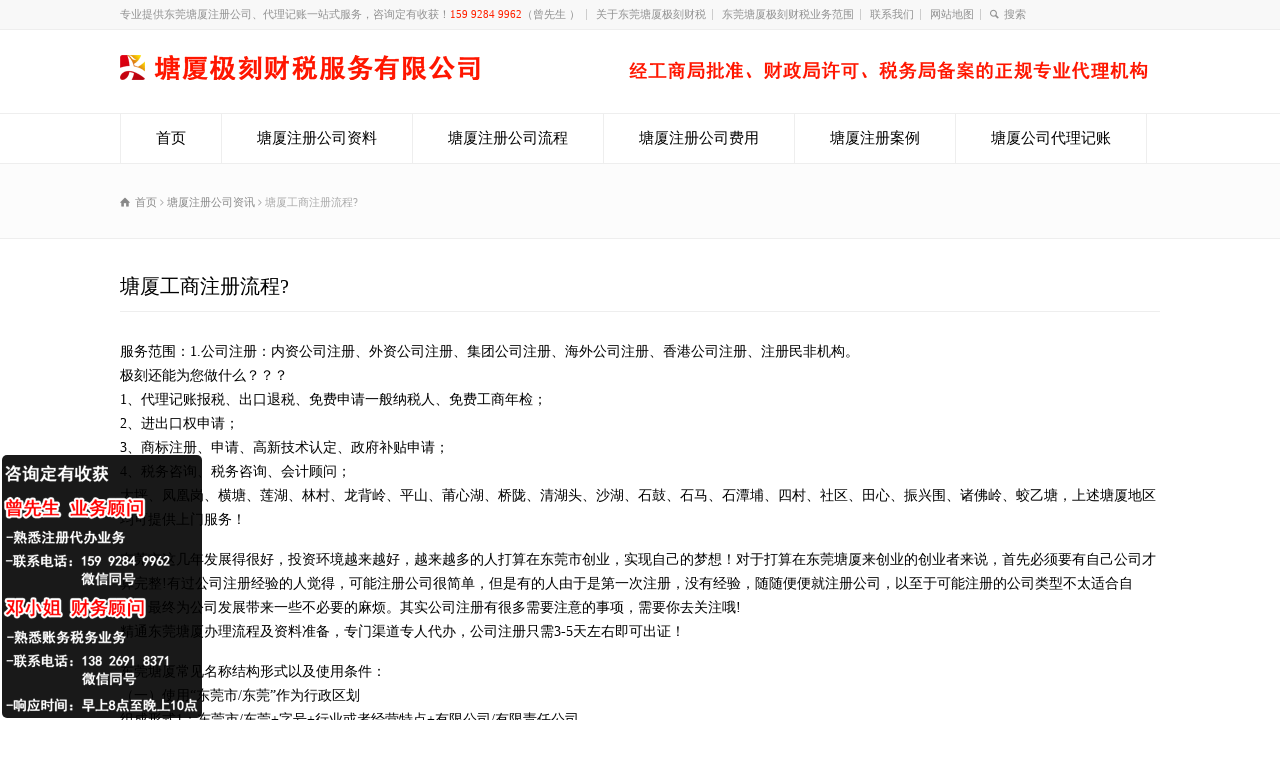

--- FILE ---
content_type: text/html; charset=UTF-8
request_url: http://tx.jikecaishui.com/3640.html
body_size: 9488
content:
<!doctype html>
<html lang="zh-CN" class="no-js">
<head> 
<meta charset="UTF-8" />  
<meta http-equiv="X-UA-Compatible" content="IE=edge,chrome=1">
<meta name="viewport" content="width=device-width, initial-scale=1, maximum-scale=1"><link rel="icon" type="image/png" href="http://tx.jikecaishui.com/wp-content/uploads/sites/20/2021/02/tubiao03.png"><link rel="alternate" type="application/rss+xml" title="塘厦极刻财税 RSS Feed" href="http://tx.jikecaishui.com/feed" />
<link rel="alternate" type="application/atom+xml" title="塘厦极刻财税 Atom Feed" href="http://tx.jikecaishui.com/feed/atom" />
<link rel="pingback" href="http://tx.jikecaishui.com/xmlrpc.php" />
<script>
var _hmt = _hmt || [];
(function() {
  var hm = document.createElement("script");
  hm.src = "https://hm.baidu.com/hm.js?8e36d7e1aac3157cf7d765a4fc53f4a5";
  var s = document.getElementsByTagName("script")[0]; 
  s.parentNode.insertBefore(hm, s);
})();
</script>
<meta name="baidu-site-verification" content="code-n7MBqzOqwj" /><title>塘厦工商注册流程?-塘厦极刻财税</title>

<!-- All in One SEO Pack 2.4.3.1 by Michael Torbert of Semper Fi Web Designob_start_detected [-1,-1] -->
<meta name="description"  content="服务范围：1.公司注册：内资公司注册、外资公司注册、集团公司注册、海外公司注册、香港公司注册、注册民非机构。 极刻还能为您做什么？？？ 1、代理记账报税、出口退税、免费申请一般纳税人、免费工商年检； 2、进出口权申请； 3、商标注册、申请、高新技术认定、政府补贴申请； 4、税务咨询、税务咨" />

<meta name="keywords"  content="东莞塘厦公司注册,代办工商注册东莞塘厦,公司注册公司塘厦,注册公司代办塘厦,工商代办塘厦,代办东莞塘厦工商执照" />

<link rel="canonical" href="http://tx.jikecaishui.com/3640.html" />
<!-- /all in one seo pack -->
<link rel='dns-prefetch' href='//tx.jikecaishui.com' />
<link rel='dns-prefetch' href='//s.w.org' />
<link rel="alternate" type="application/rss+xml" title="塘厦极刻财税 &raquo; Feed" href="http://tx.jikecaishui.com/feed" />
<link rel="alternate" type="application/rss+xml" title="塘厦极刻财税 &raquo; 评论Feed" href="http://tx.jikecaishui.com/comments/feed" />
		<script type="text/javascript">
			window._wpemojiSettings = {"baseUrl":"https:\/\/s.w.org\/images\/core\/emoji\/2.3\/72x72\/","ext":".png","svgUrl":"https:\/\/s.w.org\/images\/core\/emoji\/2.3\/svg\/","svgExt":".svg","source":{"concatemoji":"http:\/\/tx.jikecaishui.com\/wp-includes\/js\/wp-emoji-release.min.js?ver=4.8.25"}};
			!function(t,a,e){var r,i,n,o=a.createElement("canvas"),l=o.getContext&&o.getContext("2d");function c(t){var e=a.createElement("script");e.src=t,e.defer=e.type="text/javascript",a.getElementsByTagName("head")[0].appendChild(e)}for(n=Array("flag","emoji4"),e.supports={everything:!0,everythingExceptFlag:!0},i=0;i<n.length;i++)e.supports[n[i]]=function(t){var e,a=String.fromCharCode;if(!l||!l.fillText)return!1;switch(l.clearRect(0,0,o.width,o.height),l.textBaseline="top",l.font="600 32px Arial",t){case"flag":return(l.fillText(a(55356,56826,55356,56819),0,0),e=o.toDataURL(),l.clearRect(0,0,o.width,o.height),l.fillText(a(55356,56826,8203,55356,56819),0,0),e===o.toDataURL())?!1:(l.clearRect(0,0,o.width,o.height),l.fillText(a(55356,57332,56128,56423,56128,56418,56128,56421,56128,56430,56128,56423,56128,56447),0,0),e=o.toDataURL(),l.clearRect(0,0,o.width,o.height),l.fillText(a(55356,57332,8203,56128,56423,8203,56128,56418,8203,56128,56421,8203,56128,56430,8203,56128,56423,8203,56128,56447),0,0),e!==o.toDataURL());case"emoji4":return l.fillText(a(55358,56794,8205,9794,65039),0,0),e=o.toDataURL(),l.clearRect(0,0,o.width,o.height),l.fillText(a(55358,56794,8203,9794,65039),0,0),e!==o.toDataURL()}return!1}(n[i]),e.supports.everything=e.supports.everything&&e.supports[n[i]],"flag"!==n[i]&&(e.supports.everythingExceptFlag=e.supports.everythingExceptFlag&&e.supports[n[i]]);e.supports.everythingExceptFlag=e.supports.everythingExceptFlag&&!e.supports.flag,e.DOMReady=!1,e.readyCallback=function(){e.DOMReady=!0},e.supports.everything||(r=function(){e.readyCallback()},a.addEventListener?(a.addEventListener("DOMContentLoaded",r,!1),t.addEventListener("load",r,!1)):(t.attachEvent("onload",r),a.attachEvent("onreadystatechange",function(){"complete"===a.readyState&&e.readyCallback()})),(r=e.source||{}).concatemoji?c(r.concatemoji):r.wpemoji&&r.twemoji&&(c(r.twemoji),c(r.wpemoji)))}(window,document,window._wpemojiSettings);
		</script>
		<style type="text/css">
img.wp-smiley,
img.emoji {
	display: inline !important;
	border: none !important;
	box-shadow: none !important;
	height: 1em !important;
	width: 1em !important;
	margin: 0 .07em !important;
	vertical-align: -0.1em !important;
	background: none !important;
	padding: 0 !important;
}
</style>
<link rel='stylesheet' id='yarppWidgetCss-css'  href='http://tx.jikecaishui.com/wp-content/plugins/yet-another-related-posts-plugin/style/widget.css?ver=4.8.25' type='text/css' media='all' />
<link rel='stylesheet' id='wp-post-navigation-style-css'  href='http://tx.jikecaishui.com/wp-content/plugins/wp-post-navigation/style.css?ver=4.8.25' type='text/css' media='all' />
<link rel='stylesheet' id='normalize-css'  href='http://tx.jikecaishui.com/wp-content/themes/rttheme18/css/normalize.css?ver=4.8.25' type='text/css' media='all' />
<link rel='stylesheet' id='theme-framework-css'  href='http://tx.jikecaishui.com/wp-content/themes/rttheme18/css/rt-css-framework.css?ver=4.8.25' type='text/css' media='all' />
<link rel='stylesheet' id='fontello-css'  href='http://tx.jikecaishui.com/wp-content/themes/rttheme18/css/fontello/css/fontello.css?ver=4.8.25' type='text/css' media='all' />
<link rel='stylesheet' id='jackbox-css'  href='http://tx.jikecaishui.com/wp-content/themes/rttheme18/js/lightbox/css/jackbox.min.css?ver=4.8.25' type='text/css' media='all' />
<link rel='stylesheet' id='theme-style-all-css'  href='http://tx.jikecaishui.com/wp-content/themes/rttheme18/css/style.css?ver=4.8.25' type='text/css' media='all' />
<link rel='stylesheet' id='jquery-owl-carousel-css'  href='http://tx.jikecaishui.com/wp-content/themes/rttheme18/css/owl.carousel.css?ver=4.8.25' type='text/css' media='all' />
<link rel='stylesheet' id='flex-slider-css-css'  href='http://tx.jikecaishui.com/wp-content/themes/rttheme18/css/flexslider.css?ver=4.8.25' type='text/css' media='all' />
<link rel='stylesheet' id='progression-player-css'  href='http://tx.jikecaishui.com/wp-content/themes/rttheme18/js/video_player/progression-player.css?ver=4.8.25' type='text/css' media='all' />
<link rel='stylesheet' id='progression-skin-minimal-light-css'  href='http://tx.jikecaishui.com/wp-content/themes/rttheme18/js/video_player/skin-minimal-light.css?ver=4.8.25' type='text/css' media='all' />
<link rel='stylesheet' id='isotope-css-css'  href='http://tx.jikecaishui.com/wp-content/themes/rttheme18/css/isotope.css?ver=4.8.25' type='text/css' media='all' />
<link rel='stylesheet' id='jquery-colortip-css'  href='http://tx.jikecaishui.com/wp-content/themes/rttheme18/css/colortip-1.0-jquery.css?ver=4.8.25' type='text/css' media='all' />
<link rel='stylesheet' id='animate-css'  href='http://tx.jikecaishui.com/wp-content/themes/rttheme18/css/animate.css?ver=4.8.25' type='text/css' media='all' />
<!--[if IE 7]>
<link rel='stylesheet' id='theme-ie7-css'  href='http://tx.jikecaishui.com/wp-content/themes/rttheme18/css/ie7.css?ver=4.8.25' type='text/css' media='all' />
<![endif]-->
<!--[if lt IE 9]>
<link rel='stylesheet' id='theme-ltie9-css'  href='http://tx.jikecaishui.com/wp-content/themes/rttheme18/css/before_ie9.css?ver=4.8.25' type='text/css' media='all' />
<![endif]-->
<link rel='stylesheet' id='theme-skin-css'  href='http://tx.jikecaishui.com/wp-content/themes/rttheme18/css/orange-style.css?ver=4.8.25' type='text/css' media='all' />
<style id='theme-skin-inline-css' type='text/css'>
#navigation_bar > ul > li > a{font-family:'Microsoft YaHei';font-weight:normal !important}.flex-caption,.pricing_table .table_wrap ul > li.caption,.pricing_table .table_wrap.highlight ul > li.caption,.banner p,.sidebar .featured_article_title,.footer_widgets_row .featured_article_title,.latest-news a.title,h1,h2,h3,h4,h5{font-family:'Microsoft YaHei';font-weight:normal !important}body,#navigation_bar > ul > li > a span,.product_info h5,.product_item_holder h5,#slogan_text{font-family:'Microsoft YaHei';font-weight:normal !important}.testimonial .text,blockquote p{font-family:'Microsoft YaHei';font-weight:normal !important}#navigation_bar > ul > li > a{font-size:15px}body{font-size:14px}#navigation_bar > ul > li.current_page_item > a:after,#navigation_bar > ul > li.current-menu-ancestor > a:after,#navigation_bar > ul > li:hover > a:after,#navigation_bar > ul > li > a:after{background-color:#ff2200}#navigation .sub-menu li a:hover,#navigation .sub-menu li:hover > a{box-shadow:inset 2px 0 0 #ff2200}@media only screen and (min-width:960px){.header-design2 .default_position #navigation_bar > ul > li > a{line-height:80px}.header-design2 #logo img{max-height:60px}.header-design2  #logo h1,.header-design2  #logo h1 a{padding:0;line-height:60px}.header-design2 .section_logo > section{display:table;height:60px}.header-design2 #logo > a{display:table-cell;vertical-align:middle}}#text-box-166114-37013 p:first-child{padding:0}#content-box-166114-11119{margin:30px auto 0;overflow:hidden;text-align:center}#content-box-166114-11119 .featured_article_title {display:none}#content-box-166114-11119  .title{text-align:center;width:400px;display:inline-block;margin:0 auto;border-bottom:1px solid #999;height:20px;line-height:40px}#content-box-166114-11119  .title h1{background-color:#fff;display:inline-block;padding:0 4px}#content-box-166114-11119 .js{overflow:hidden;text-align:center;line-height:50px;font-size:16px}#content-box-166114-11119 .youshi{overflow:hidden;margin:20px auto 0}#content-box-166114-11119 .youshi li{width:210px;border:1px solid #f5f5f5;border-top-color:#f20;border-top-width:2px;float:left;margin-right:24px;padding:15px;list-style:none}#content-box-166114-11119 .youshi li:last-child{margin-right:0}#content-box-166114-11119 .youshi li a:first-child{display:block;height:60px;text-align:center}#content-box-166114-11119 .youshi li img{display:inline-block;margin:0 auto;float:initial}#content-box-166114-11119 .youshi li h2{font-size:18px;padding:16px 0 12px}#content-box-166114-11119 .youshi li h3{display:inline-block;background-color:#f20;height:4px;width:30px;padding:0}#content-box-166114-11119 .youshi li p{margin-top:-12px;padding:0}#content-box-166114-11119 .youshi li a:last-child{display:inline-block;background-color:#f20;color:#fff;text-decoration:none;width:100px;height:30px;text-align:center;line-height:30px;border-radius:20px;margin-top:8px}#content-box-166114-106720 .lxry{overflow:hidden;margin:0 auto;padding:10px}#content-box-166114-106720 .lxry li{width:470px;padding:15px;float:left;list-style:none;box-shadow:0px 0px 10px 5px #ececec}#content-box-166114-106720 .lxry li:nth-child(2n){float:right}#content-box-166114-106720 .lxry li .ry_pic{float:left;width:160px}#content-box-166114-106720 .lxry li .ry_pic img{display:block;margin:0}#content-box-166114-106720 .lxry li .ry_js{float:right;width:300px;text-align:left}#content-box-166114-106720 .lxry li .ry_js h3{font-size:17px;padding:0;line-height:28px}#content-box-166114-106720 .lxry li .ry_js h3 strong{color:#f20}#content-box-166114-106720 .lxry li .ry_js p{line-height:20px;padding:2px 0;height:58px}#content-box-166114-106720 .lxry li .ry_js h4{font-size:15px;padding:0;line-height:24px}#content-box-166114-106720 .lxry li .ry_js h4 strong{color:#f20}#content-box-166114-119681{overflow:hidden}#content-box-166114-119681 .fuwu{overflow:hidden;position:relative;margin:0 auto 0;padding:10px}#content-box-166114-119681 .fuwu li{float:left;list-style:none;margin:0 10px 10px 0}#content-box-166114-119681 .fuwu li:nth-child(2){position:absolute;top:186px;left:10px}#content-box-166114-119681 .fuwu li img{display:block;margin:0}#content-box-166114-119681 .fuwu li:nth-child(4){position:absolute;top:10px;right:7px}#content-box-166114-119681 .fuwu li:nth-child(5){position:absolute;top:186px;right:7px}#content-box-166114-119681 .fuwu li:last-child{margin-right:0}@media only screen and (max-width:767px){#content-box-166114-11119 .youshi li{width:44%;margin:0 auto 20px;padding:2%;float:left}#content-box-166114-11119 .youshi li:nth-child(2n){float:right}#content-box-166114-11119 .youshi li img{width:28%}#content-box-166114-11119 .youshi li h2{font-size:16px;padding:6px 0 4px}#content-box-166114-11119 .youshi li p{line-height:18px}#content-box-166114-106720 .lxry{padding:0;margin:0;width:100%}#content-box-166114-106720 .lxry li{padding:2% 0;margin:0;width:100%;box-shadow:0px 0px 0px 0px #ececec}#content-box-166114-106720 .lxry li .ry_pic{width:30%;float:left}#content-box-166114-106720 .lxry li .ry_js{width:68%;float:right}#content-box-166114-106720 .lxry li .ry_js h3{font-size:14px;padding:0;line-height:18px}#content-box-166114-106720 .lxry li .ry_js p {line-height:16px;padding:2px 0;height:32px;font-size:12px;overflow:hidden}#content-box-166114-106720 .lxry li .ry_js h4 {font-size:12px;padding:0;line-height:18px}#content-box-166114-119681 .fuwu li{position:relative!important;width:49%;float:left;margin-right:2%;top:0!important;left:0!important}#content-box-166114-119681 .fuwu li:nth-child(2n){margin-right:0}#content-box-166114-119681 .fuwu li img{height:6.8em}.ansbox-right{margin:0!important}.responsive .five{width:48%!important}body:not(.rtl) .row .box:nth-child(2n){float:right}body:not(.rtl) .row .box .featured p{padding-bottom:8px;font-size:12px}.listing-item{overflow:hidden}.listing-item a{display:block;width:82%;float:left;white-space:nowrap;overflow:hidden;text-overflow:ellipsis}body:not(.rtl) .row .box:first-child ul{margin-left:0}body:not(.rtl) .row .box:nth-child(2n) ul{margin-left:0}.more{margin:0 auto!important}.more a{width:100%;text-align:center}#content-box-166114-11119 .title{width:100%}#content-box-166114-11119 .js{line-height:22px;padding-top:10px}.links ul li{padding:0 6% 0 0!important}}
</style>
<link rel='stylesheet' id='theme-style-css'  href='http://tx.jikecaishui.com/wp-content/themes/rttheme18-child/style.css?ver=4.8.25' type='text/css' media='all' />
<script type='text/javascript' src='http://tx.jikecaishui.com/wp-content/themes/rttheme18/js/modernizr.min.js?ver=4.8.25'></script>
<script type='text/javascript' src='http://tx.jikecaishui.com/wp-includes/js/jquery/jquery.js?ver=1.12.4'></script>
<script type='text/javascript' src='http://tx.jikecaishui.com/wp-includes/js/jquery/jquery-migrate.min.js?ver=1.4.1'></script>
<link rel='https://api.w.org/' href='http://tx.jikecaishui.com/wp-json/' />
<link rel="EditURI" type="application/rsd+xml" title="RSD" href="http://tx.jikecaishui.com/xmlrpc.php?rsd" />
<link rel="wlwmanifest" type="application/wlwmanifest+xml" href="http://tx.jikecaishui.com/wp-includes/wlwmanifest.xml" /> 
<link rel='prev' title='塘厦注册公司代理公司' href='http://tx.jikecaishui.com/3646.html' />
<link rel='next' title='东莞塘厦注册公司「代办」专业代理注册塘厦公司' href='http://tx.jikecaishui.com/3639.html' />
<meta name="generator" content="WordPress 4.8.25" />
<link rel='shortlink' href='http://tx.jikecaishui.com/?p=3640' />
<link rel="alternate" type="application/json+oembed" href="http://tx.jikecaishui.com/wp-json/oembed/1.0/embed?url=http%3A%2F%2Ftx.jikecaishui.com%2F3640.html" />
<link rel="alternate" type="text/xml+oembed" href="http://tx.jikecaishui.com/wp-json/oembed/1.0/embed?url=http%3A%2F%2Ftx.jikecaishui.com%2F3640.html&#038;format=xml" />
<style type="text/css">
					.wp-post-navigation a{
					
					}
				 </style><!--[if lt IE 9]><script src="http://tx.jikecaishui.com/wp-content/themes/rttheme18/js/html5shiv.js"></script><![endif]--><!--[if gte IE 9]> <style type="text/css"> .gradient { filter: none; } </style> <![endif]--><!--[if lte IE 7]><script>window.location.href='http://7xkipo.com1.z0.glb.clouddn.com/upgrade-your-browser.html?referrer='+location.href;</script><![endif]-->
</head>
<body class="post-template-default single single-post postid-3640 single-format-standard  responsive menu-style-one full wide header-design1">

			<script type="text/javascript">
			/* <![CDATA[ */ 
				document.getElementsByTagName("html")[0].className.replace(/\no-js\b/, "js");
				window.onerror=function(){				
					document.getElementById("rt_loading").removeAttribute("class");
				}			 	
			/* ]]> */	
			</script> 
		
<!-- background wrapper -->
<div id="container">   


	<!-- mobile actions -->
	<section id="mobile_bar" class="clearfix">
		<div class="mobile_menu_control icon-menu"></div>
		<div class="top_bar_control icon-cog"></div>    
	</section>
	<!-- / end section #mobile_bar -->    

		<!-- top bar -->
	<section id="top_bar" class="clearfix">
		<div class="top_bar_container">    


					<ul id="top_navigation" class="top_links">

						<!--  top links -->
												    <li id="menu-item-291" class="menu-item menu-item-type-custom menu-item-object-custom menu-item-291"><a>专业提供东莞塘厦注册公司、代理记账一站式服务，咨询定有收获！<span style="color:#FF2200">159 9284 9962</span>（曾先生 ）</a></li>
<li id="menu-item-1773" class="menu-item menu-item-type-post_type menu-item-object-post menu-item-1773"><a href="http://tx.jikecaishui.com/1115.html">关于东莞塘厦极刻财税</a></li>
<li id="menu-item-1772" class="menu-item menu-item-type-post_type menu-item-object-post menu-item-1772"><a href="http://tx.jikecaishui.com/1118.html">东莞塘厦极刻财税业务范围</a></li>
<li id="menu-item-1771" class="menu-item menu-item-type-post_type menu-item-object-post menu-item-1771"><a href="http://tx.jikecaishui.com/1548.html">联系我们</a></li>
<li id="menu-item-122" class="menu-item menu-item-type-custom menu-item-object-custom menu-item-122"><a href="http://tx.jikecaishui.com/sitemap.xml">网站地图</a></li>
				  			<!-- / end ul .top_links --> 
			  			          


							 

													<li><form action="http://tx.jikecaishui.com//" method="get" class="showtextback" id="top_search_form"><span class="icon-search"></span><span><input type="text" class="search_text showtextback" size="1" name="s" id="top_search_field" value="搜索" /></span></form></li>
						

						
						
					</ul>


					

		</div><!-- / end div .top_bar_container -->    
	</section><!-- / end section #top_bar -->    
	    


		<!-- header -->
	<header id="header"> 

		<!-- header contents -->
		<section id="header_contents" class="clearfix">
				 
				
			<section class="section_logo logo_left one">			 
				<!-- logo -->
				<section id="logo">			 
					 <a href="http://tx.jikecaishui.com" title="塘厦极刻财税"><img src="http://tx.jikecaishui.com/wp-content/uploads/sites/20/2021/02/logo.png" alt="塘厦极刻财税" data-retina=""/></a> 
				</section><!-- end section #logo -->
			</section><!-- end section #logo -->	
			
		</section><!-- end section #header_contents -->  	


		<!-- navigation -->   
		<div class="nav_shadow sticky"><div class="nav_border"> 

			<nav id="navigation_bar" class="navigation "><ul id="navigation" class="menu"><li id='menu-item-230'  class="menu-item menu-item-type-post_type menu-item-object-page menu-item-home top-level-0" data-column-size='0'><a  href="http://tx.jikecaishui.com/">首页</a> </li>
<li id='menu-item-1152'  class="menu-item menu-item-type-post_type menu-item-object-post top-level-1" data-column-size='0'><a  href="http://tx.jikecaishui.com/1128.html">塘厦注册公司资料</a> </li>
<li id='menu-item-1154'  class="menu-item menu-item-type-post_type menu-item-object-post top-level-2" data-column-size='0'><a  href="http://tx.jikecaishui.com/1121.html">塘厦注册公司流程</a> </li>
<li id='menu-item-1153'  class="menu-item menu-item-type-post_type menu-item-object-post top-level-3" data-column-size='0'><a  href="http://tx.jikecaishui.com/1125.html">塘厦注册公司费用</a> </li>
<li id='menu-item-1151'  class="menu-item menu-item-type-post_type menu-item-object-post top-level-4" data-column-size='0'><a  href="http://tx.jikecaishui.com/1131.html">塘厦注册案例</a> </li>
<li id='menu-item-1150'  class="menu-item menu-item-type-post_type menu-item-object-post top-level-5" data-column-size='0'><a  href="http://tx.jikecaishui.com/1136.html">塘厦公司代理记账</a> </li>
</ul> 

			</nav>
		</div></div>
		<!-- / navigation  --> 

	</header><!-- end tag #header --> 	



		<!-- content holder --> 
		<div class="content_holder">

		<section class="top_content clearfix"><section class="info_bar clearfix only_breadcrumb"><section class="breadcrumb"><div itemscope itemtype="http://data-vocabulary.org/Breadcrumb"><a class="icon-home" href="http://tx.jikecaishui.com" itemprop="url"><span itemprop="title" title="塘厦极刻财税">首页</span></a> <span class="icon-angle-right"></span> 
<div itemscope itemprop="child" itemtype="http://data-vocabulary.org/Breadcrumb"><a class="" href="http://tx.jikecaishui.com/category/news" itemprop="url"><span itemprop="title" title="显示所有文章 in 塘厦注册公司资讯">塘厦注册公司资讯</span></a> <span class="icon-angle-right"></span> 
<div itemscope itemprop="child" itemtype="http://data-vocabulary.org/Breadcrumb"><span itemprop="title" title="塘厦工商注册流程?">塘厦工商注册流程?</span>
						<meta itemprop="name" content="塘厦工商注册流程?">
						<meta itemprop="url" content="http://tx.jikecaishui.com/3640.html">
						</div></div></div></section></section></section>		
			<div class="content_second_background">
				<div class="content_area clearfix"> 
		

													
<section class="content_block_background">
	<section id="row-3640" class="content_block clearfix">
		<section id="content-3640" class="content full post-3640 post type-post status-publish format-standard hentry category-news" >		
			<div class="row">
				
				

				 
					 
	
<!-- blog box-->
<article class="blog_list single" id="post-3640">

			

		<section class="article_info article_section with_icon">
			
			<div class="blog-head-line clearfix">    

				<div class="post-title-holder">

					<!-- blog headline-->
					<h1 class="entry-title">塘厦工商注册流程?</h1> 
					<!-- / blog headline--> 
	 
							<!-- meta data -->
		<div class="post_data">
			
					 			
							
						
			
		</div><!-- / end div  .post_data -->
	
			<meta itemprop="name" content="塘厦工商注册流程?">
			<meta itemprop="datePublished" content="2023年7月5日">
			<meta itemprop="url" content="http://tx.jikecaishui.com/3640.html">
			<meta itemprop="image" content="">
			<meta itemprop="author" content="极刻财税">
		
				</div><!-- / end div  .post-title-holder -->
				
			</div><!-- / end div  .blog-head-line -->  

		</section> 
	

	<div class="article_content clearfix entry-content">

		 

		<p>服务范围：1.公司注册：内资公司注册、外资公司注册、集团公司注册、海外公司注册、香港公司注册、注册民非机构。<br />
极刻还能为您做什么？？？<br />
1、代理记账报税、出口退税、免费申请一般纳税人、免费工商年检；<br />
2、进出口权申请；<br />
3、商标注册、申请、高新技术认定、政府补贴申请；<br />
4、税务咨询、税务咨询、会计顾问；<br />
大坪、凤凰岗、横塘、莲湖、林村、龙背岭、平山、莆心湖、桥陇、清湖头、沙湖、石鼓、石马、石潭埔、四村、社区、田心、振兴围、诸佛岭、蛟乙塘，上述塘厦地区均可提供上门服务！</p>
<p>东莞市这几年发展得很好，投资环境越来越好，越来越多的人打算在东莞市创业，实现自己的梦想！对于打算在东莞塘厦来创业的创业者来说，首先必须要有自己公司才算完整!有过公司注册经验的人觉得，可能注册公司很简单，但是有的人由于是第一次注册，没有经验，随随便便就注册公司，以至于可能注册的公司类型不太适合自己，最终为公司发展带来一些不必要的麻烦。其实公司注册有很多需要注意的事项，需要你去关注哦!<br />
精通东莞塘厦办理流程及资料准备，专门渠道专人代办，公司注册只需3-5天左右即可出证！</p>
<p>东莞塘厦常见名称结构形式以及使用条件：<br />
（一）使用“东莞市/东莞”作为行政区划<br />
组成形式1：东莞市/东莞+字号+行业或者经营特点+有限公司/有限责任公司<br />
名称案例：东莞市极刻机械设备有限公司、东莞极刻机械设备有限公司、东莞市极刻机械设备有限责任公司、东莞极刻机械设备有限责任公司<br />
使用条件：无<br />
组成形式2：字号+行业或者经营特点+东莞市/（东莞市）/东莞/（东莞）+有限公司/或有限责任公司<br />
名称案例：极刻机械设备东莞市有限公司、极刻机械设备东莞有限公司、极刻机械设备（东莞）有限公司、极刻机械设备（东莞市）有限公司、……<br />
组成形式3：字号+东莞市/（东莞市）/东莞/（东莞）+行业或者经营特点+有限公司/或有限责任公司<br />
名称案例：极刻东莞市机械设备有限公司、极刻东莞机械设备有限公司、极刻（东莞）机械设备有限公司、极刻（东莞市）机械设备有限公司、……<br />
（二）使用“广东省/广东”作为行政区划<br />
组成形式1：广东省/广东+字号+行业或者经营特点+有限公司/有限责任公司<br />
名称案例：广东省极刻机械设备有限公司、广东极刻机械设备有限公司、广东省极刻机械设备有限责任公司、广东极刻机械设备有限责任公司<br />
使用条件：注册资本不低于500万元人民币（认缴出资）<br />
组成形式2：字号+行业或者经营特点+广东省/（广东省）/广东/（广东）+有限公司/或有限责任公司<br />
名称案例：极刻机械设备广东省有限公司、极刻机械设备广东有限公司、极刻机械设备（广东）有限公司、极刻机械设备（广东省）有限公司、……<br />
组成形式3：字号+广东省/（广东省）/广东/（广东）+行业或者经营特点+有限公司/或有限责任公司<br />
名称案例：极刻广东省机械设备有限公司、极刻广东机械设备有限公司、极刻（广东）机械设备有限公司、极刻（广东省）机械设备有限公司、……<br />
（三）不使用行政区划<br />
组成形式：字号+行业或者经营特点+有限公司/或有限责任公司<br />
名称案例：极刻机械设备有限公司、极刻机械设备有限责任公司<br />
使用条件：注册资本不低于5000万元人民币（认缴出资）</p>
<p>【我们的宗旨】：10分钟快速核名，3-5天急速出证，全程代办、不成功退全款！</p>
<div class="wp-post-navigation">
									   <div class="wp-post-navigation-pre">
									   <a href="http://tx.jikecaishui.com/3639.html">东莞塘厦注册公司「代办」专业代理注册塘厦公司</a>
									   </div>
									   <div class="wp-post-navigation-next">
									   <a href="http://tx.jikecaishui.com/3646.html">塘厦注册公司代理公司</a>
									   </div>
									</div><div class='yarpp-related'>
<h3>相关推荐：</h3><ol>
<li><a href="http://tx.jikecaishui.com/4170.html" rel="bookmark" title="塘厦公司注册代理电话新公司注册代理子公司注册申请">塘厦公司注册代理电话新公司注册代理子公司注册申请 </a></li>
<li><a href="http://tx.jikecaishui.com/2002.html" rel="bookmark" title="东莞塘厦不免费公司注册，东莞塘厦不0元公司注册">东莞塘厦不免费公司注册，东莞塘厦不0元公司注册 </a></li>
<li><a href="http://tx.jikecaishui.com/2104.html" rel="bookmark" title="塘厦变更地址公司营业执照变更代理注册公司营业执照">塘厦变更地址公司营业执照变更代理注册公司营业执照 </a></li>
<li><a href="http://tx.jikecaishui.com/3111.html" rel="bookmark" title="公司注册代办 塘厦镇工商注册公司">公司注册代办 塘厦镇工商注册公司 </a></li>
</ol>
</div>
		
				
		<!-- updated--> 
		<span class="updated hidden">2023年7月5日</span>

	</div> 

</article> 
<!-- / blog box-->

							 
	 

				
				
			</div>
		</section><!-- / end section .content -->  	
		

	</section>
</section>

							
	
				</div><!-- / end div .content_area -->  

				<div class="content_footer footer_widgets_holder"><section class="footer_widgets clearfix"></section></div>

	        </div><!-- / end div .content_second_background -->  
	    </div><!-- / end div .content_holder -->  
	</div><!-- end div #container --> 

    <!-- footer -->
    <footer id="footer">
     
        <!-- footer info -->
        <div class="footer_info">       
                
            <!-- left side -->
            <div class="part1">

					<!-- footer nav -->
										    <ul id="footer_links" class="footer_links"><li id="menu-item-1504" class="menu-item menu-item-type-custom menu-item-object-custom menu-item-1504"><a href="http://#">友情链接：</a></li>
</ul>			  			<!-- / end ul .footer_links -->
		  			
					<!-- copyright text -->
					<div class="copyright">Copyright © 2017 极刻财税, Inc. <a href="http://www.beian.miit.gov.cn">粤ICP备16077521号-3</a>.为给大家提供专业的服务及内容，本站相关文章内容如有过时或错误，欢迎指正（QQ:1344049882）
					</div><!-- / end div .copyright -->	            
                
            </div><!-- / end div .part1 -->
            
			<!-- social media icons -->				
			<!-- / end ul .social_media_icons -->

        </div><!-- / end div .footer_info -->
            
    </footer>
    <!-- / footer -->


  

<link rel='stylesheet' id='yarppRelatedCss-css'  href='http://tx.jikecaishui.com/wp-content/plugins/yet-another-related-posts-plugin/style/related.css?ver=4.8.25' type='text/css' media='all' />
<script type='text/javascript' src='http://tx.jikecaishui.com/wp-content/themes/rttheme18/js/jquery.easing.1.3.js?ver=4.8.25'></script>
<script type='text/javascript' src='http://tx.jikecaishui.com/wp-content/themes/rttheme18/js/jquery.tools.min.js?ver=4.8.25'></script>
<script type='text/javascript' src='http://tx.jikecaishui.com/wp-content/themes/rttheme18/js/waypoints.min.js?ver=4.8.25'></script>
<script type='text/javascript' src='http://tx.jikecaishui.com/wp-content/themes/rttheme18/js/video_player/mediaelement-and-player.min.js?ver=4.8.25'></script>
<script type='text/javascript' src='http://tx.jikecaishui.com/wp-content/themes/rttheme18/js/lightbox/js/jackbox-packed.min.js?ver=4.8.25'></script>
<script type='text/javascript' src='http://tx.jikecaishui.com/wp-content/themes/rttheme18/js/colortip-1.0-jquery.js?ver=4.8.25'></script>
<script type='text/javascript' src='http://tx.jikecaishui.com/wp-content/themes/rttheme18/js/jquery.flexslider.js?ver=4.8.25'></script>
<script type='text/javascript'>
/* <![CDATA[ */
var rt_theme_params = {"ajax_url":"http:\/\/tx.jikecaishui.com\/wp-admin\/admin-ajax.php","rttheme_template_dir":"http:\/\/tx.jikecaishui.com\/wp-content\/themes\/rttheme18","sticky_logo":"","content_animations":"","page_loading":""};
/* ]]> */
</script>
<script type='text/javascript' src='http://tx.jikecaishui.com/wp-content/themes/rttheme18/js/script.js?ver=4.8.25'></script>
<script type='text/javascript' src='http://tx.jikecaishui.com/wp-includes/js/wp-embed.min.js?ver=4.8.25'></script>
</body>
</html>